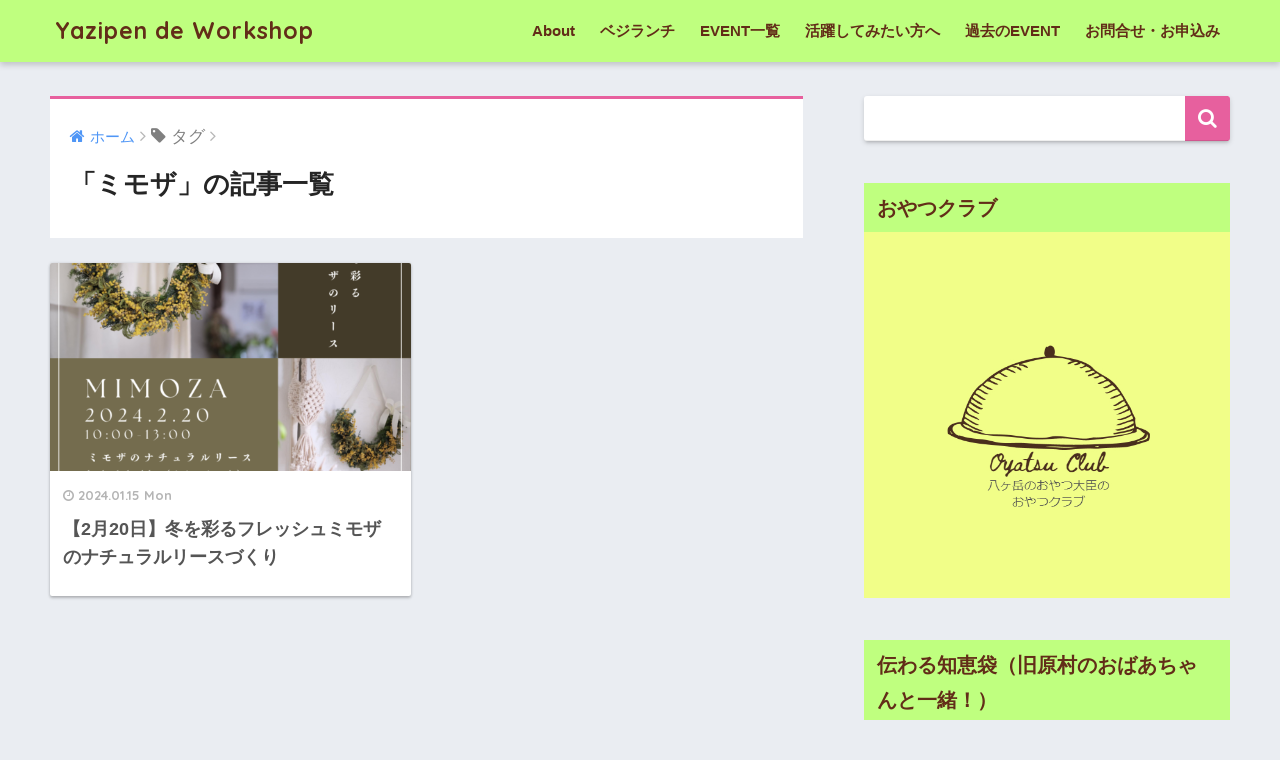

--- FILE ---
content_type: text/html; charset=UTF-8
request_url: https://yazipen-workshop.com/tag/%E3%83%9F%E3%83%A2%E3%82%B6/
body_size: 6170
content:
<!doctype html>
<!--[if lt IE 7]><html lang="ja" class="no-js lt-ie9 lt-ie8 lt-ie7"><![endif]-->
<!--[if (IE 7)&!(IEMobile)]><html lang="ja" class="no-js lt-ie9 lt-ie8"><![endif]-->
<!--[if (IE 8)&!(IEMobile)]><html lang="ja" class="no-js lt-ie9"><![endif]-->
<!--[if gt IE 8]><!--> <html lang="ja" class="no-js"><!--<![endif]-->
	<head>
		<meta charset="utf-8">
		<meta http-equiv="X-UA-Compatible" content="IE=edge">
		<meta name="HandheldFriendly" content="True">
		<meta name="MobileOptimized" content="320">
		<meta name="viewport" content="width=device-width, initial-scale=1 ,viewport-fit=cover"/>
		<meta name="msapplication-TileColor" content="#e7609e">
        <meta name="theme-color" content="#e7609e">
		<link rel="pingback" href="https://yazipen-workshop.com/xmlrpc.php">
		<title>「ミモザ」の記事一覧 | Yazipen de Workshop</title>
<link rel='dns-prefetch' href='//www.google.com' />
<link rel='dns-prefetch' href='//ajax.googleapis.com' />
<link rel='dns-prefetch' href='//fonts.googleapis.com' />
<link rel='dns-prefetch' href='//s.w.org' />
<link rel="alternate" type="application/rss+xml" title="Yazipen de Workshop &raquo; フィード" href="https://yazipen-workshop.com/feed/" />
<link rel="alternate" type="application/rss+xml" title="Yazipen de Workshop &raquo; コメントフィード" href="https://yazipen-workshop.com/comments/feed/" />
		<script type="text/javascript">
			window._wpemojiSettings = {"baseUrl":"https:\/\/s.w.org\/images\/core\/emoji\/11\/72x72\/","ext":".png","svgUrl":"https:\/\/s.w.org\/images\/core\/emoji\/11\/svg\/","svgExt":".svg","source":{"concatemoji":"https:\/\/yazipen-workshop.com\/wp-includes\/js\/wp-emoji-release.min.js"}};
			!function(e,a,t){var n,r,o,i=a.createElement("canvas"),p=i.getContext&&i.getContext("2d");function s(e,t){var a=String.fromCharCode;p.clearRect(0,0,i.width,i.height),p.fillText(a.apply(this,e),0,0);e=i.toDataURL();return p.clearRect(0,0,i.width,i.height),p.fillText(a.apply(this,t),0,0),e===i.toDataURL()}function c(e){var t=a.createElement("script");t.src=e,t.defer=t.type="text/javascript",a.getElementsByTagName("head")[0].appendChild(t)}for(o=Array("flag","emoji"),t.supports={everything:!0,everythingExceptFlag:!0},r=0;r<o.length;r++)t.supports[o[r]]=function(e){if(!p||!p.fillText)return!1;switch(p.textBaseline="top",p.font="600 32px Arial",e){case"flag":return s([55356,56826,55356,56819],[55356,56826,8203,55356,56819])?!1:!s([55356,57332,56128,56423,56128,56418,56128,56421,56128,56430,56128,56423,56128,56447],[55356,57332,8203,56128,56423,8203,56128,56418,8203,56128,56421,8203,56128,56430,8203,56128,56423,8203,56128,56447]);case"emoji":return!s([55358,56760,9792,65039],[55358,56760,8203,9792,65039])}return!1}(o[r]),t.supports.everything=t.supports.everything&&t.supports[o[r]],"flag"!==o[r]&&(t.supports.everythingExceptFlag=t.supports.everythingExceptFlag&&t.supports[o[r]]);t.supports.everythingExceptFlag=t.supports.everythingExceptFlag&&!t.supports.flag,t.DOMReady=!1,t.readyCallback=function(){t.DOMReady=!0},t.supports.everything||(n=function(){t.readyCallback()},a.addEventListener?(a.addEventListener("DOMContentLoaded",n,!1),e.addEventListener("load",n,!1)):(e.attachEvent("onload",n),a.attachEvent("onreadystatechange",function(){"complete"===a.readyState&&t.readyCallback()})),(n=t.source||{}).concatemoji?c(n.concatemoji):n.wpemoji&&n.twemoji&&(c(n.twemoji),c(n.wpemoji)))}(window,document,window._wpemojiSettings);
		</script>
		<style type="text/css">
img.wp-smiley,
img.emoji {
	display: inline !important;
	border: none !important;
	box-shadow: none !important;
	height: 1em !important;
	width: 1em !important;
	margin: 0 .07em !important;
	vertical-align: -0.1em !important;
	background: none !important;
	padding: 0 !important;
}
</style>
<link rel='stylesheet' id='contact-form-7-css'  href='https://yazipen-workshop.com/wp-content/plugins/contact-form-7/includes/css/styles.css' type='text/css' media='all' />
<link rel='stylesheet' id='sng-stylesheet-css'  href='https://yazipen-workshop.com/wp-content/themes/sango-theme/style.css?ver14' type='text/css' media='all' />
<link rel='stylesheet' id='sng-option-css'  href='https://yazipen-workshop.com/wp-content/themes/sango-theme/entry-option.css?ver14' type='text/css' media='all' />
<link rel='stylesheet' id='child-style-css'  href='https://yazipen-workshop.com/wp-content/themes/sango-theme-child/style.css' type='text/css' media='all' />
<link rel='stylesheet' id='sng-googlefonts-css'  href='//fonts.googleapis.com/css?family=Quicksand%3A500%2C700' type='text/css' media='all' />
<link rel='stylesheet' id='sng-fontawesome-css'  href='https://yazipen-workshop.com/wp-content/themes/sango-theme/library/fontawesome/css/font-awesome.min.css' type='text/css' media='all' />
<link rel='stylesheet' id='ripple-style-css'  href='https://yazipen-workshop.com/wp-content/themes/sango-theme/library/ripple/rippler.min.css' type='text/css' media='all' />
<script type='text/javascript' src='https://ajax.googleapis.com/ajax/libs/jquery/2.2.4/jquery.min.js'></script>
<script type='text/javascript' src='https://yazipen-workshop.com/wp-content/themes/sango-theme/library/js/modernizr.custom.min.js'></script>
<link rel='https://api.w.org/' href='https://yazipen-workshop.com/wp-json/' />
<link rel="EditURI" type="application/rsd+xml" title="RSD" href="https://yazipen-workshop.com/xmlrpc.php?rsd" />
<meta name="robots" content="noindex,follow" /><link rel="icon" href="https://yazipen-workshop.com/wp-content/uploads/2018/05/cropped-workshop-2-32x32.jpeg" sizes="32x32" />
<link rel="icon" href="https://yazipen-workshop.com/wp-content/uploads/2018/05/cropped-workshop-2-192x192.jpeg" sizes="192x192" />
<link rel="apple-touch-icon-precomposed" href="https://yazipen-workshop.com/wp-content/uploads/2018/05/cropped-workshop-2-180x180.jpeg" />
<meta name="msapplication-TileImage" content="https://yazipen-workshop.com/wp-content/uploads/2018/05/cropped-workshop-2-270x270.jpeg" />
<style>
a {color: #4f96f6;}
.main-c {color: #e7609e;}
.main-bc {background-color: #e7609e;}
.main-bdr,#inner-content .main-bdr {border-color:  #e7609e;}
.pastel-bc , #inner-content .pastel-bc {background-color: #c8e4ff;}
.accent-c {color: #81d742;}
.accent-bc {background-color: #81d742;}
.header,#footer-menu,.drawer__title {background-color: #bfff7f;}
#logo a {color: #622d18;}
.desktop-nav li a , .mobile-nav li a, #footer-menu a ,.copyright, #drawer__open,.drawer__title {color: #622d18;}
.drawer__title .close span, .drawer__title .close span:before {background: #622d18;}
.desktop-nav li:after {background: #622d18;}
.mobile-nav .current-menu-item {border-bottom-color: #622d18;}
.widgettitle {color: #622d18;background-color:#bfff7f;}
.footer {background-color: #622d18;}
.footer, .footer a, .footer .widget ul li a {color: #622d18;}
.body_bc {background-color: #eaedf2;}
/*Main Color*/
#toc_container .toc_title, #footer_menu .raised, .pagination a, .pagination span, #reply-title:before , .entry-content blockquote:before ,.main-c-before li:before ,.main-c-b:before{color: #e7609e;}
/*Main Color Background*/
#searchsubmit, #toc_container .toc_title:before, .cat-name, .pre_tag > span, .pagination .current, #submit ,.withtag_list > span,.main-bc-before li:before {background-color: #e7609e;}
/*Main Color Border*/
#toc_container, h3 ,.li-mainbdr ul,.li-mainbdr ol {border-color: #e7609e;}
/*Accent Color*/
.search-title .fa-search ,.acc-bc-before li:before {background: #81d742;}
/*Accent Color border*/
.li-accentbdr ul, .li-accentbdr ol {border-color: #81d742;}
/*Pastel Color Background*/
.pagination a:hover ,.li-pastelbc ul, .li-pastelbc ol {background: #c8e4ff;}
/*FontSize*/
body {font-size: 100%;}
@media only screen and (min-width: 481px) {
body {font-size: 107%;}
}
@media only screen and (min-width: 1030px) {
body {font-size: 107%;}
}
/*Others*/
.totop {background: #1e73be;}
.header-info a {color: #FFF; background: linear-gradient(95deg,#81d742,#85e3ec);}
.fixed-menu ul {background: #FFF;}
.fixed-menu a {color: #a2a7ab;}
.fixed-menu .current-menu-item a , .fixed-menu ul li a.active {color: #6bb6ff;}
.post-tab {background: #ffffff;} .post-tab>div {color: #622d18} .post-tab > div.tab-active{background: linear-gradient(45deg,#249604,#bfff7f)}
</style>
	</head>
	<body data-rsssl=1 class="archive tag tag-106">
		<div id="container">
			<header class="header">
								<div id="inner-header" class="wrap cf">
										<p id="logo" class="h1 dfont">
						<a href="https://yazipen-workshop.com">Yazipen de Workshop</a>
					</p>
					<nav class="desktop-nav clearfix"><ul id="menu-main" class="menu"><li id="menu-item-56" class="menu-item menu-item-type-post_type menu-item-object-page menu-item-56"><a href="https://yazipen-workshop.com/about/">About</a></li>
<li id="menu-item-506" class="menu-item menu-item-type-post_type menu-item-object-page menu-item-506"><a href="https://yazipen-workshop.com/vegelunch/">ベジランチ</a></li>
<li id="menu-item-496" class="menu-item menu-item-type-post_type menu-item-object-page menu-item-496"><a href="https://yazipen-workshop.com/event-thisfy/">EVENT一覧</a></li>
<li id="menu-item-72" class="menu-item menu-item-type-post_type menu-item-object-page menu-item-72"><a href="https://yazipen-workshop.com/forkoushi/">活躍してみたい方へ</a></li>
<li id="menu-item-94" class="menu-item menu-item-type-post_type menu-item-object-page menu-item-94"><a href="https://yazipen-workshop.com/eventfrom2018/">過去のEVENT</a></li>
<li id="menu-item-20" class="menu-item menu-item-type-post_type menu-item-object-page menu-item-20"><a href="https://yazipen-workshop.com/contact/">お問合せ・お申込み</a></li>
</ul></nav>				</div>
							</header>
				<div id="content">
		<div id="inner-content" class="wrap cf">
			<main id="main" class="m-all t-2of3 d-5of7 cf" role="main">
				<div id="archive_header" class="main-bdr">
	<nav id="breadcrumb"><ul itemscope itemtype="http://schema.org/BreadcrumbList"><li itemprop="itemListElement" itemscope itemtype="http://schema.org/ListItem"><a href="https://yazipen-workshop.com" itemprop="item"><span itemprop="name">ホーム</span></a><meta itemprop="position" content="1" /></li><li><i class="fa fa-tag"></i> タグ</li></ul></nav>			<h1>「ミモザ」の記事一覧</h1>
		</div>		<div class="cardtype cf">
			    <article class="cardtype__article">
        <a class="cardtype__link" href="https://yazipen-workshop.com/event/1655/">
          <p class="cardtype__img">
            <img src="https://yazipen-workshop.com/wp-content/uploads/2024/01/240220mimoza-520x300.png" alt="【2月20日】冬を彩るフレッシュミモザのナチュラルリースづくり">
          </p>
          <div class="cardtype__article-info">
                        <time class="updated entry-time dfont" datetime="2024-01-15">2024.01.15 Mon</time>
                        <h2>【2月20日】冬を彩るフレッシュミモザのナチュラルリースづくり</h2>
          </div>
        </a>
            </article>
		</div>
			</main>
				<div id="sidebar1" class="sidebar m-all t-1of3 d-2of7 last-col cf" role="complementary">
	<aside>
		<div class="insidesp">
			<div id="notfix">
				<div id="search-3" class="widget widget_search"><form role="search" method="get" id="searchform" class="searchform" action="https://yazipen-workshop.com/">
    <div>
        <input type="search" id="s" name="s" value="" />
        <button type="submit" id="searchsubmit" ><i class="fa fa-search"></i></button>
    </div>
</form></div><div id="custom_html-6" class="widget_text widget widget_custom_html"><h4 class="widgettitle dfont">おやつクラブ</h4><div class="textwidget custom-html-widget"><a href="https://oyatsu.yazipen-workshop.com/"><img src="https://yazipen-workshop.com/wp-content/uploads/2021/03/oyatsuclub.jpg" alt="おやつクラブ"></a></div></div><div id="custom_html-7" class="widget_text widget widget_custom_html"><h4 class="widgettitle dfont">伝わる知恵袋（旧原村のおばあちゃんと一緒！）</h4><div class="textwidget custom-html-widget"><a href="https://issho.yazipen-workshop.com/"><img src="https://yazipen-workshop.com/wp-content/uploads/2022/04/obachan.png" alt="伝わる知恵袋"></a></div></div><div id="custom_html-8" class="widget_text widget widget_custom_html"><h4 class="widgettitle dfont">親子のためのクリスマスワークショップ</h4><div class="textwidget custom-html-widget"><a href="https://christmas.yazipen-workshop.com/"><img src="https://yazipen-workshop.com/wp-content/uploads/2022/11/christmas-workshop-stage.png" alt="クリスマスワークショップ"></a></div></div><div id="categories-3" class="widget widget_categories"><h4 class="widgettitle dfont">Categories</h4>		<ul>
	<li class="cat-item cat-item-3"><a href="https://yazipen-workshop.com/category/event/" >EVENT</a>
</li>
	<li class="cat-item cat-item-2"><a href="https://yazipen-workshop.com/category/news/" >お知らせ</a>
</li>
		</ul>
</div><div id="custom_html-3" class="widget_text widget widget_custom_html"><h4 class="widgettitle dfont">ABOUT</h4><div class="textwidget custom-html-widget"><div class="yourprofile">
	  <p class="profile-background"><img src="	https://yazipen-workshop.com/wp-content/uploads/2018/05/yazipen-cover2.jpg"></p>
   <p class="yourname dfont">Yazipen de Workshop</p>
</div>
<div class="profile-content">
  <p>Yazipen de Workshopは、好きを仕事にする人と、良質で実践的なワークショップを求める人をつなぎます。
参加したすべての方々がしあわせになれる場作りを目指しています。
ここでしか体験できない、そんな企画づくりも行っています。</p>
</div></div></div><div id="custom_html-2" class="widget_text widget widget_custom_html"><h4 class="widgettitle dfont">Facebook</h4><div class="textwidget custom-html-widget"><div id="fb-root"></div>
<script>(function(d, s, id) {
  var js, fjs = d.getElementsByTagName(s)[0];
  if (d.getElementById(id)) return;
  js = d.createElement(s); js.id = id;
  js.src = 'https://connect.facebook.net/ja_JP/sdk.js#xfbml=1&version=v3.0';
  fjs.parentNode.insertBefore(js, fjs);
}(document, 'script', 'facebook-jssdk'));</script>

<div class="fb-page" data-href="https://www.facebook.com/yazipenworkshop/" data-tabs="timeline" data-small-header="false" data-adapt-container-width="true" data-hide-cover="false" data-show-facepile="true"><blockquote cite="https://www.facebook.com/yazipenworkshop/" class="fb-xfbml-parse-ignore"><a href="https://www.facebook.com/yazipenworkshop/">Yazipen de ツキイチ Workshop</a></blockquote></div></div></div>			</div>
					</div>
	</aside>
	</div>
		</div>
	</div>
			<footer class="footer">
								<div id="footer-menu">
					<div>
						<a class="footer-menu__btn dfont" href="https://yazipen-workshop.com/"><i class="fa fa-home fa-lg"></i> HOME</a>
					</div>
					<nav>
											</nav>
				
					<p class="copyright dfont">&copy; 2026 Yazipen de Workshop All rights reserved.</p>
					<p class="copyright dfont">本ウェブサイトは、「長野県地域発元気づくり支援金」を活用して作成いたしました。</p>
				</div>
			</footer>
		</div>
						<script type='text/javascript'>
/* <![CDATA[ */
var wpcf7 = {"apiSettings":{"root":"https:\/\/yazipen-workshop.com\/wp-json\/contact-form-7\/v1","namespace":"contact-form-7\/v1"},"recaptcha":{"messages":{"empty":"\u3042\u306a\u305f\u304c\u30ed\u30dc\u30c3\u30c8\u3067\u306f\u306a\u3044\u3053\u3068\u3092\u8a3c\u660e\u3057\u3066\u304f\u3060\u3055\u3044\u3002"}}};
/* ]]> */
</script>
<script type='text/javascript' src='https://yazipen-workshop.com/wp-content/plugins/contact-form-7/includes/js/scripts.js'></script>
<script type='text/javascript'>
var renderInvisibleReCaptcha = function() {

    for (var i = 0; i < document.forms.length; ++i) {
        var form = document.forms[i];
        var holder = form.querySelector('.inv-recaptcha-holder');

        if (null === holder) continue;
		holder.innerHTML = '';

         (function(frm){
			var cf7SubmitElm = frm.querySelector('.wpcf7-submit');
            var holderId = grecaptcha.render(holder,{
                'sitekey': '6LejsHEdAAAAAMx_pYFzTu7ebZkwjw5lJvv1EVJr', 'size': 'invisible', 'badge' : 'bottomright',
                'callback' : function (recaptchaToken) {
					if((null !== cf7SubmitElm) && (typeof jQuery != 'undefined')){jQuery(frm).submit();grecaptcha.reset(holderId);return;}
					 HTMLFormElement.prototype.submit.call(frm);
                },
                'expired-callback' : function(){grecaptcha.reset(holderId);}
            });

			if(null !== cf7SubmitElm && (typeof jQuery != 'undefined') ){
				jQuery(cf7SubmitElm).off('click').on('click', function(clickEvt){
					clickEvt.preventDefault();
					grecaptcha.execute(holderId);
				});
			}
			else
			{
				frm.onsubmit = function (evt){evt.preventDefault();grecaptcha.execute(holderId);};
			}


        })(form);
    }
};
</script>
<script type='text/javascript' async defer src='https://www.google.com/recaptcha/api.js?onload=renderInvisibleReCaptcha&#038;render=explicit'></script>
<script type='text/javascript' src='https://yazipen-workshop.com/wp-content/themes/sango-theme/library/ripple/jquery.rippler.js'></script>
<script type='text/javascript' src='https://yazipen-workshop.com/wp-includes/js/wp-embed.min.js'></script>
	</body>
</html>